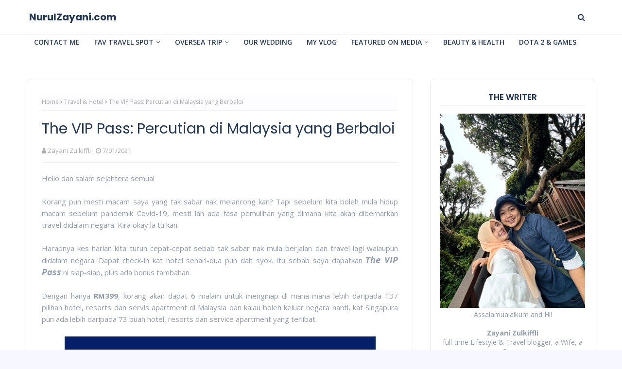

--- FILE ---
content_type: text/html; charset=utf-8
request_url: https://www.google.com/recaptcha/api2/aframe
body_size: 267
content:
<!DOCTYPE HTML><html><head><meta http-equiv="content-type" content="text/html; charset=UTF-8"></head><body><script nonce="5eLJ3DL0PgGhex9OOiHI7g">/** Anti-fraud and anti-abuse applications only. See google.com/recaptcha */ try{var clients={'sodar':'https://pagead2.googlesyndication.com/pagead/sodar?'};window.addEventListener("message",function(a){try{if(a.source===window.parent){var b=JSON.parse(a.data);var c=clients[b['id']];if(c){var d=document.createElement('img');d.src=c+b['params']+'&rc='+(localStorage.getItem("rc::a")?sessionStorage.getItem("rc::b"):"");window.document.body.appendChild(d);sessionStorage.setItem("rc::e",parseInt(sessionStorage.getItem("rc::e")||0)+1);localStorage.setItem("rc::h",'1762575527413');}}}catch(b){}});window.parent.postMessage("_grecaptcha_ready", "*");}catch(b){}</script></body></html>

--- FILE ---
content_type: text/plain
request_url: https://www.google-analytics.com/j/collect?v=1&_v=j102&a=888505773&t=pageview&_s=1&dl=https%3A%2F%2Fwww.nurulzayani.com%2F2021%2F06%2Frm66-sahaja-check-in-di-mana-mana-hotel.html%3FshowComment%3D1685809065916&ul=en-us%40posix&dt=The%20VIP%20Pass%3A%20Percutian%20di%20Malaysia%20yang%20Berbaloi&sr=1280x720&vp=1280x720&_u=IEBAAEABAAAAACAAI~&jid=1277505148&gjid=1493381443&cid=741776691.1762575526&tid=UA-54970624-1&_gid=1313991920.1762575526&_r=1&_slc=1&z=571769082
body_size: -451
content:
2,cG-JBTZ4DME2K